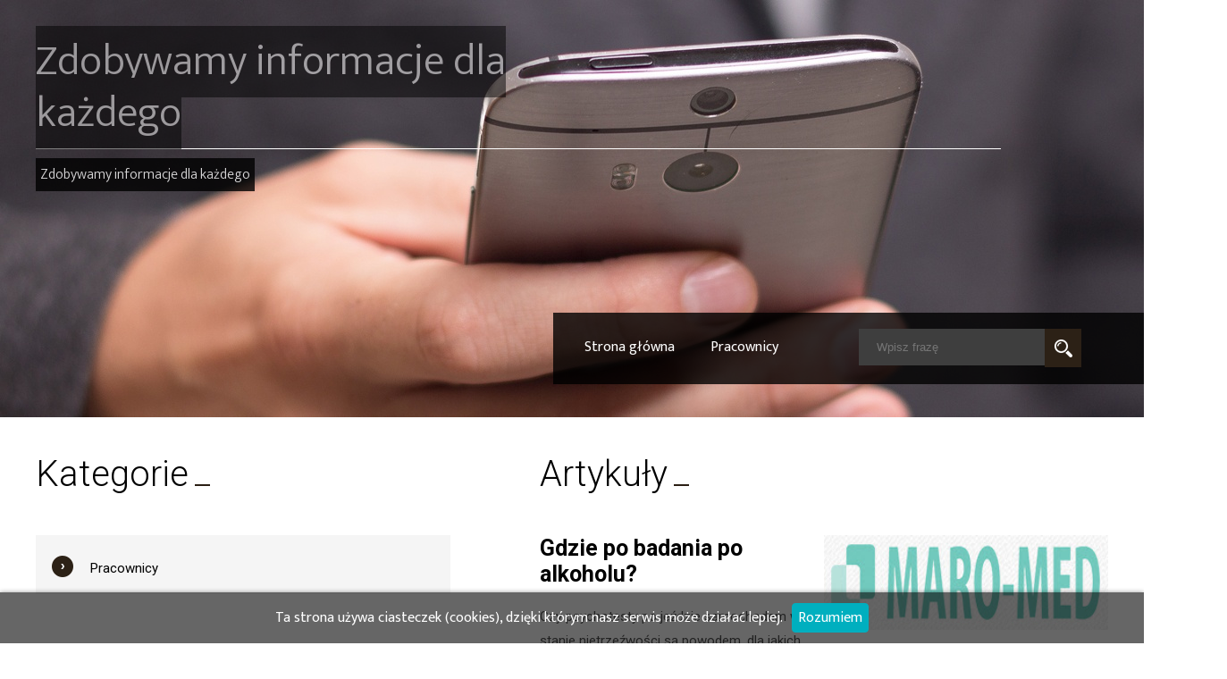

--- FILE ---
content_type: text/html; charset=UTF-8
request_url: https://pracownicy.waleczny-blog.pl/216
body_size: 4263
content:
<!DOCTYPE html>
<html lang="pl">
<head>
    <meta charset="utf-8"/>
    <title>Zdobywamy informacje dla każdego</title>
    <meta name="viewport" content="width=device-width, initial-scale=1"/>
    <meta name="HandheldFriendly" content="true"/>
    <link href="/style.min.css" rel="stylesheet" type="text/css" media="screen"/>
    <script src="/js/jquery-1.12.1.min.js" type="text/javascript"></script>
    <link href="https://fonts.googleapis.com/css?family=Mukta+Mahee:300,400,700|Open+Sans:300,400,700|Roboto:300,400,700&amp;subset=latin-ext"
          rel="stylesheet">
</head>
<body>
<div id="cookies-message-container"><div id="cookies-message">Ta strona używa ciasteczek (cookies), dzięki którym nasz serwis może działać lepiej.<a href="javascript:WHCloseCookiesWindow();" id="accept-cookies-checkbox">Rozumiem</a></div></div>
<script>
function WHCheckCookies(){
	if(!localStorage.cookies_accepted) {
		var cookies_message = document.getElementById("cookies-message");
		cookies_message.style.display="block"
	} 
}
function WHCloseCookiesWindow(){
	localStorage.cookies_accepted = true;
	document.getElementById("cookies-message-container").removeChild(document.getElementById("cookies-message"));
}
	
window.onload = WHCheckCookies;
</script>

<div id="page_header">
    <div id="page_header_right">
        <nav id="main_nav">
            <div id="mobile_top" class="closed">
                <img id="mobile_switcher" alt="burger" src="/images/burger2.png"/>
            </div>
            <div class="cssmenu">
                <ul id="main_menu">
                    <li><a href="/"  title="">Strona główna</a></li><li><a href="/cats/pracownicy"  title="Pracownicy">Pracownicy</a></li>                </ul>
            </div>
        </nav>

        <div id="searcher">
            <form method="get" id="searchform">
                <input type="text" placeholder="Wpisz frazę" name="s" id="s"/>
                <input id="searchsubmit" name="searchsubmit" type="image" src="/images/search_btn.png" value="Go"/>
            </form>
        </div>
    </div>

    <div id="page_header_left">
        <p class="page_title"><a href="/">Zdobywamy informacje dla każdego</a></p>
        <hr/>
        <p class="page_desc">Zdobywamy informacje dla każdego</p>
    </div>

    <div class="clear">&nbsp;</div>
</div>

<section id="main_content" class="text">
    <div id="right">
        <h2>Artykuły</h2>        
                                    <div class="article_prev">
                    <div class="a_right">
                        <a href="/377,gdzie-po-badania-po-alkoholu.html">
                            <img src="/images/cz360-www.maromed.com.pl-01.jpg" width="383"/>
                        </a>
                    </div>
                    <div class="a_left">
                        <h3><a href="/377,gdzie-po-badania-po-alkoholu.html">Gdzie po badania po alkoholu?</a></h3>
                        <div class="desc">
                            Czy psychotesty po jeździe samochodem w stanie nietrzeźwości są powodem, dla jakich kierowcy zaprzestają prowadzić samochód po pijanemu? Jak wynika z...                            <div class="readMore">
                                <a href="/377,gdzie-po-badania-po-alkoholu.html">Czytaj więcej</a><span class="arrow">&gt;</span>
                            </div>
                        </div>
                    </div>
                    <div class="clear">&nbsp;</div>
                </div>
                            <div class="article_prev">
                    <div class="a_right">
                        <a href="/376,adres-pozyskany-poprzez-internet.html">
                            <img src="/images/cz359-city-office.pl-01.jpg" width="383"/>
                        </a>
                    </div>
                    <div class="a_left">
                        <h3><a href="/376,adres-pozyskany-poprzez-internet.html">Adres pozyskany poprzez internet</a></h3>
                        <div class="desc">
                            Proponowana alternatywa dla tradycyjnych biur firmowych to doskonała okazja nie tylko dla tych, którzy dopiero co rozpoczynają działalność gospodarczą...                            <div class="readMore">
                                <a href="/376,adres-pozyskany-poprzez-internet.html">Czytaj więcej</a><span class="arrow">&gt;</span>
                            </div>
                        </div>
                    </div>
                    <div class="clear">&nbsp;</div>
                </div>
                            <div class="article_prev">
                    <div class="a_right">
                        <a href="/375,tworzywo-pcv-przy-produkcji-ogrodzen.html">
                            <img src="/images/cz356-ogrodzenia-plastikowe.pl-01.jpg" width="383"/>
                        </a>
                    </div>
                    <div class="a_left">
                        <h3><a href="/375,tworzywo-pcv-przy-produkcji-ogrodzen.html">Tworzywo PCV przy produkcji ogrodzeń</a></h3>
                        <div class="desc">
                            Budowa każdego domku powiązana jest również z właściwym urządzeniem podwórka. Same stoliki i parasole to jednakże nie wszystko. Należy jeszcze całe po...                            <div class="readMore">
                                <a href="/375,tworzywo-pcv-przy-produkcji-ogrodzen.html">Czytaj więcej</a><span class="arrow">&gt;</span>
                            </div>
                        </div>
                    </div>
                    <div class="clear">&nbsp;</div>
                </div>
                            <div class="article_prev">
                    <div class="a_right">
                        <a href="/374,pozyczka-w-domu.html">
                            <img src="/images/cz358-www.kredibank.pl-01.jpg" width="383"/>
                        </a>
                    </div>
                    <div class="a_left">
                        <h3><a href="/374,pozyczka-w-domu.html">Pożyczka w domu</a></h3>
                        <div class="desc">
                            Jeszcze kilka lat temu to banki były miejscem, jakie odwiedzaliśmy w celu uzyskania niewielkiej pożyczki gotówkowej czy znacznie większego kredytu, ob...                            <div class="readMore">
                                <a href="/374,pozyczka-w-domu.html">Czytaj więcej</a><span class="arrow">&gt;</span>
                            </div>
                        </div>
                    </div>
                    <div class="clear">&nbsp;</div>
                </div>
                            <div class="article_prev">
                    <div class="a_right">
                        <a href="/373,cos-na-temat-pakietu-mcr3.html">
                            <img src="/images/cz357-sklepekogrzanie.pl-01.jpg" width="383"/>
                        </a>
                    </div>
                    <div class="a_left">
                        <h3><a href="/373,cos-na-temat-pakietu-mcr3.html">Coś na temat pakietu MCR3</a></h3>
                        <div class="desc">
                            Technologia zaczęła ułatwiać nam życie codzienne. Nowinki technologiczne dotarł zarówno do firm, jakie zajmują się produkcją pieców. Przykładem takieg...                            <div class="readMore">
                                <a href="/373,cos-na-temat-pakietu-mcr3.html">Czytaj więcej</a><span class="arrow">&gt;</span>
                            </div>
                        </div>
                    </div>
                    <div class="clear">&nbsp;</div>
                </div>
                            <div class="article_prev">
                    <div class="a_right">
                        <a href="/372,najlepszy-serwis-z-poznania.html">
                            <img src="/images/cz355-plotery-03.jpg" width="383"/>
                        </a>
                    </div>
                    <div class="a_left">
                        <h3><a href="/372,najlepszy-serwis-z-poznania.html">Najlepszy serwis z Poznania</a></h3>
                        <div class="desc">
                            Niewiele ludzi zdaje sobie sprawę z tego, iż większość awarii ploterów da się w miarę prędko naprawić i przywrócić te urządzenia do odpowiedniego pocz...                            <div class="readMore">
                                <a href="/372,najlepszy-serwis-z-poznania.html">Czytaj więcej</a><span class="arrow">&gt;</span>
                            </div>
                        </div>
                    </div>
                    <div class="clear">&nbsp;</div>
                </div>
                            <div class="article_prev">
                    <div class="a_right">
                        <a href="/371,malowanie-jeszcze-nigdy-nie-bylo-tak-proste-i-przyjemne.html">
                            <img src="/images/1.jpg" width="383"/>
                        </a>
                    </div>
                    <div class="a_left">
                        <h3><a href="/371,malowanie-jeszcze-nigdy-nie-bylo-tak-proste-i-przyjemne.html">Malowanie jeszcze nigdy nie było tak proste i przyjemne</a></h3>
                        <div class="desc">
                            Dla dużo ludzi malowanie wiąże się z koniecznością kupowania mnóstwa rzeczy, które po malowaniu i tak wylądują w śmietniku. Dodatkowo dla niewprawiony...                            <div class="readMore">
                                <a href="/371,malowanie-jeszcze-nigdy-nie-bylo-tak-proste-i-przyjemne.html">Czytaj więcej</a><span class="arrow">&gt;</span>
                            </div>
                        </div>
                    </div>
                    <div class="clear">&nbsp;</div>
                </div>
                            <div class="article_prev">
                    <div class="a_right">
                        <a href="/370,gdzie-mozna-dostac-daszki-poliweglanowe.html">
                            <img src="/images/10.jpg" width="383"/>
                        </a>
                    </div>
                    <div class="a_left">
                        <h3><a href="/370,gdzie-mozna-dostac-daszki-poliweglanowe.html">Gdzie można dostać daszki poliwęglanowe</a></h3>
                        <div class="desc">
                            Jeżeli chodzi o daszki poliwęglanowe, to najczęściej możemy zauważyć je na gigantycznych blokowiskach. Tego typu zadaszenia montuje się niezwykle częs...                            <div class="readMore">
                                <a href="/370,gdzie-mozna-dostac-daszki-poliweglanowe.html">Czytaj więcej</a><span class="arrow">&gt;</span>
                            </div>
                        </div>
                    </div>
                    <div class="clear">&nbsp;</div>
                </div>
                            <div class="article_prev">
                    <div class="a_right">
                        <a href="/369,gdy-nie-wiesz-co-ubrac-al-bo.html">
                            <img src="/images/cz354-damskie-atelier.pl-01.jpg" width="383"/>
                        </a>
                    </div>
                    <div class="a_left">
                        <h3><a href="/369,gdy-nie-wiesz-co-ubrac-al-bo.html">Gdy nie wiesz co ubrać - Al-bo</a></h3>
                        <div class="desc">
                            Zima potrafi być niezmiernie ciężka, nie tylko dla osób którzy wolą ciepłe letnie popołudnia. Długotrwałe mrozy, mała liczba światła i mniejsza często...                            <div class="readMore">
                                <a href="/369,gdy-nie-wiesz-co-ubrac-al-bo.html">Czytaj więcej</a><span class="arrow">&gt;</span>
                            </div>
                        </div>
                    </div>
                    <div class="clear">&nbsp;</div>
                </div>
                            <div class="article_prev">
                    <div class="a_right">
                        <a href="/368,jaki-typ-dywanow-kupic.html">
                            <img src="/images/8.jpg" width="383"/>
                        </a>
                    </div>
                    <div class="a_left">
                        <h3><a href="/368,jaki-typ-dywanow-kupic.html">Jaki typ dywanów kupić</a></h3>
                        <div class="desc">
                            Dywany obecne były na podłogach w mieszkaniach już od niesłychanie mnóstwo lat. Głównie osoby starsze nie wyobrażają sobie posiadania mieszkania i bra...                            <div class="readMore">
                                <a href="/368,jaki-typ-dywanow-kupic.html">Czytaj więcej</a><span class="arrow">&gt;</span>
                            </div>
                        </div>
                    </div>
                    <div class="clear">&nbsp;</div>
                </div>
                        <div class="wp-pagenavi"><div class="paginator"><a class="prev" href="/215">&lt;</a><a href="/1">1</a><a href="/2">2</a><span class="break">...</span><a href="/214">214</a><a href="/215">215</a><span class="current">216</span><a href="/217">217</a><a href="/218">218</a><span class="break">...</span><a href="/250">250</a><a href="/251">251</a><a class="next" href="/217">&gt;</a></div></div>
            </div>

    <div id="left">
        <p class="header">Kategorie</p>
        <ul class="leftColUl">
                            <li>
                    <img alt="" src="/images/li.png"/>
                    <a href="/cats/pracownicy" title="Pracownicy">
                        Pracownicy                    </a>
                </li>
                    </ul>

        <p class="header">Najnowsze wpisy</p>
        <ul class="leftColUl">
                            <li>
                    <img alt="" src="/images/li.png"/>
                    <a href="/2559,jak-stworzyc-porzadek-w-miejscu-pelnym-narzedzi.html">
                        Jak stworzyć porządek w miejscu pełnym narzędzi?                    </a>
                </li>
                            <li>
                    <img alt="" src="/images/li.png"/>
                    <a href="/2558,jak-urzadzic-przestrzen-ktora-sprzyja-odpoczynkowi.html">
                        Jak urządzić przestrzeń, która sprzyja odpoczynkowi                    </a>
                </li>
                            <li>
                    <img alt="" src="/images/li.png"/>
                    <a href="/2557,woda-w-mieszkaniu-co-naprawde-pijemy.html">
                        Woda w mieszkaniu – co naprawdę pijemy                    </a>
                </li>
                            <li>
                    <img alt="" src="/images/li.png"/>
                    <a href="/2556,jakie-objawy-wskazuja-na-uszkodzony-chip-w-kluczyku.html">
                        Jakie objawy wskazują na uszkodzony chip w kluczyku                    </a>
                </li>
                            <li>
                    <img alt="" src="/images/li.png"/>
                    <a href="/2555,duzy-mruczek-oto-co-musisz-miec-w-domu.html">
                        Duży mruczek? Oto, co musisz mieć w domu                    </a>
                </li>
                            <li>
                    <img alt="" src="/images/li.png"/>
                    <a href="/2554,tesknisz-za-czatami-sprzed-lat-sprawdz-nowe-mozliwosci.html">
                        Tęsknisz za czatami sprzed lat? Sprawdź nowe możliwości                    </a>
                </li>
                            <li>
                    <img alt="" src="/images/li.png"/>
                    <a href="/2553,najczestsze-bledy-przy-instalacji-jak-ich-uniknac.html">
                        Najczęstsze błędy przy instalacji – jak ich uniknąć                    </a>
                </li>
                            <li>
                    <img alt="" src="/images/li.png"/>
                    <a href="/2552,wnetrze-z-charakterem-sprawdzone-rozwiazania.html">
                        Wnętrze z charakterem – sprawdzone rozwiązania                    </a>
                </li>
                            <li>
                    <img alt="" src="/images/li.png"/>
                    <a href="/2551,nowa-technologia-ogrzewania-na-gaz-czy-warto.html">
                        Nowa technologia ogrzewania na gaz – czy warto?                    </a>
                </li>
                            <li>
                    <img alt="" src="/images/li.png"/>
                    <a href="/2550,mala-przestrzen-wielkie-mozliwosci-dla-win.html">
                        Mała przestrzeń, wielkie możliwości dla win                    </a>
                </li>
                    </ul>

        <p class="header">Archiwum</p>
        <ul class="leftColUl">
                            <li>
                    <img alt="" src="/images/li.png"/>
                    <a href="/month/2024-11">
                        Listopad (12)                    </a>
                </li>
                            <li>
                    <img alt="" src="/images/li.png"/>
                    <a href="/month/2024-12">
                        Grudzień (14)                    </a>
                </li>
                            <li>
                    <img alt="" src="/images/li.png"/>
                    <a href="/month/2025-01">
                        Styczeń (8)                    </a>
                </li>
                            <li>
                    <img alt="" src="/images/li.png"/>
                    <a href="/month/2025-02">
                        Luty (8)                    </a>
                </li>
                            <li>
                    <img alt="" src="/images/li.png"/>
                    <a href="/month/2025-03">
                        Marzec (11)                    </a>
                </li>
                            <li>
                    <img alt="" src="/images/li.png"/>
                    <a href="/month/2025-04">
                        Kwiecień (14)                    </a>
                </li>
                            <li>
                    <img alt="" src="/images/li.png"/>
                    <a href="/month/2025-05">
                        Maj (11)                    </a>
                </li>
                            <li>
                    <img alt="" src="/images/li.png"/>
                    <a href="/month/2025-06">
                        Czerwiec (6)                    </a>
                </li>
                            <li>
                    <img alt="" src="/images/li.png"/>
                    <a href="/month/2025-07">
                        Lipiec (12)                    </a>
                </li>
                            <li>
                    <img alt="" src="/images/li.png"/>
                    <a href="/month/2025-08">
                        Sierpień (10)                    </a>
                </li>
                            <li>
                    <img alt="" src="/images/li.png"/>
                    <a href="/month/2025-09">
                        Wrzesień (16)                    </a>
                </li>
                            <li>
                    <img alt="" src="/images/li.png"/>
                    <a href="/month/2025-10">
                        Październik (15)                    </a>
                </li>
                            <li>
                    <img alt="" src="/images/li.png"/>
                    <a href="/month/2025-11">
                        Listopad (3)                    </a>
                </li>
                    </ul>

            </div>

    <div class="clear">&nbsp;</div>
</section>
<footer id="footer">
            <div class="content">
                            <div class="footer_post">
                    <h3><a href="/2293,noc-zmyslow-i-relaksu.html">Noc zmysłów i relaksu</a></h3>
                    <div class="desc">Marzysz o chwili relaksu i odprężenia w Głogowie? Czas na "Chill Time"! To dobre miejsce na oderwanie się od codzienności i zapomnienie o stresie. W n...</div>
                </div>
                            <div class="footer_post">
                    <h3><a href="/1293,funkcjonalne-meble-gabinetowe.html">Funkcjonalne meble gabinetowe</a></h3>
                    <div class="desc">Na rynku meblowym mamy do czynienia z szerokim wyborem asortymentu. Nietrudno się domyśleć, że nie każda z propozycji dotyczy trwałych, estetycznych i...</div>
                </div>
                            <div class="footer_post">
                    <h3><a href="/2194,nieruchomosci-w-atrakcyjnych-miejscach.html">Nieruchomości w atrakcyjnych miejscach</a></h3>
                    <div class="desc">Te osoby, jakie chcą zainwestować pieniądze w coś, co przyniesie im zyski na pewno powinny wybrać mieszkania na sprzedaż Kraków, jakie są już dostępne...</div>
                </div>
                        <div class="clear">&nbsp;</div>
        </div>
        <div class="copyright">
        Copyright © 2025. All Rights Reserved.
    </div>
</footer>
</body>
</html>

--- FILE ---
content_type: text/css
request_url: https://pracownicy.waleczny-blog.pl/style.min.css
body_size: 2124
content:
* {margin:0;padding:0;box-sizing:border-box;}body {width:100%;background:#FFF;font-family:'Mukta Mahee', sans-serif;font-size:16px;color:#000;}img {border:0 none;}ol li {margin:10px 0 0 20px;}a {text-decoration:none}a:link {color:#000;-webkit-transition:all 0.3s ease;-moz-transition:all 0.3s ease;-o-transition:all 0.3s ease;transition:all 0.3s ease;}a:visited {color:#000}a:hover {color:#2C6777}a:active {color:#000}a:focus {outline:none;}button,input,select,textarea {font-size:100%;margin:0;vertical-align:baseline;-webkit-appearance:none;-webkit-border-radius:0;border:0 none;}.pointer {cursor:pointer}.txc {text-align:center !important;}.txl {text-align:left !important;}.txr {text-align:right !important;}.txj {text-align:justify !important;}.fl {float:left;}.fr {float:right;}.hide {display:none;}.clear {clear:both;height:0;}input[type=submit].flat, .form2 input[type=button].flat, a.flat_button {padding:5px 9px 5px 9px;cursor:pointer;border:1px solid #888;background:#888;color:#FFF !important;text-decoration:none !important;font-size:12px;font-family:Roboto, Arial, sans-serif;font-weight:bold;}#page_header {display:block;background-attachment:scroll;background-image:url(/images/top.jpg);background-position:center center;background-size:cover;color:#fff;min-height:467px;overflow:hidden;}#page_header_left {float:left;position:relative;top:140px;left:120px;max-width:35%;}#page_header_left p.page_title a{font-family:'Mukta Mahee',sans-serif;font-size:48px;font-weight:300;color:#fff;line-height:0.9em;background:#000;opacity:0.5;line-height:58px;}#page_header_left p.page_desc{padding:5px 5px 5px 5px;font-size:16px;font-weight:300;color:#fff;background:#000;opacity:0.8;display: inline-block;}#page_header_left hr {width:100%;display:block;height:1px;border:0;border-top:1px solid #FFF;margin-bottom:10px;margin-top:10px;}#page_header_right {float:right;position:relative;right:0;top:200px;max-width:55%;background:url(/images/menu_bgr.png);font-size:16px;font-weight:400;padding-left:15px;padding-right:70px;overflow:hidden;}#page_header_right #searcher {float:right;margin-left:15px;heigth:41px;margin-top:18px;}#page_header_right #searcher input[type="text"] {padding:13px 20px 13px 20px;background:#3e3e3e;color:#FFF;font-size:13px;font-weight:300;float:left;}nav#main_nav {color:#FFF;float:left;margin-right:55px;}ul#main_menu {list-style-type:none;}ul#main_menu li {float:left;-webkit-transition:all 0.3s ease;-moz-transition:all 0.3s ease;-o-transition:all 0.3s ease;transition:all 0.3s ease;border-bottom:6px solid transparent;}#main_menu a {padding:25px 20px 22px 20px;color:#FFF;display:block;width:100%;}#main_menu li.active, #main_menu li:hover {border-bottom:6px solid #2c2116;}div#content {padding:20px;}div.text {line-height:1.5em;}div.text p {padding:10px 0;}div.text ul, div.text ol {margin-left:25px;margin-bottom:5px;}div.text ul li, div.text ol li {padding:0;margin:0;padding-bottom:5px;}div.text a {color:#2C6777;}div.text a:hover {text-decoration:underline;}div.text hr {margin:10px;color:#EEE;}#main_content {padding:60px 120px;}div#left {float:left;width:47%;padding-right:100px;}div#right {float:right;width:53%;}#right .post {font-size:15px;}ul.leftColUl {width:100%;list-style-type:none;margin-bottom:50px;}ul.leftColUl li {font-family:'Roboto', sans-serif;font-size:15px;font-weight:400;background:#f8f8f8;padding:18px;padding-bottom:20px;}ul.leftColUl li:nth-child(odd) {background-color:#f5f5f5;}ul.leftColUl li img {position:relative;top:5px;margin-right:15px;}p.header, h2 {font-family:Roboto;font-size:40px;font-weight:300;margin-bottom:45px;padding:0;}p.header::after, h2::after {content:" _";color:#2c2116;position:relative;top:-2px;left:-4px;}.article_prev {margin-bottom:60px;}.article_prev .a_left {float:left;width:60%;padding-right:20px;}.article_prev .a_left h3 {font-family:Roboto;font-weight:700;font-size:25px;}.article_prev .a_left div.desc {font-family:Roboto;font-weight:400;font-size:15px;color:#525252;margin:20px 0;line-height:1.8em;}.article_prev .a_left div.desc .readMore {font-family:"Open Sans";font-weight:300;}.article_prev .a_right {float:right;width:40%;}.article_prev .a_right img {max-width:100%;overflow:hidden;}div.readMore {margin-top:27px;}div.readMore a {color:#FFF;font-weight:300;background:#000;padding:10px 15px;}div.readMore a:hover {background:#2c2116;color:#fff;}div.readMore span.arrow {background:#2c2116;padding:10px 10px;color:#FFF;font-weight:300;}.paginator {margin-top:80px;}.paginator span, .paginator a {background:#000;color:#FFF;padding:15px 20px;margin-right:5px;font-size:15px;}.paginator span.current, .paginator a.current, .paginator span:hover, .paginator a:hover {background:#2c2116;}.post h2::after {content:"";}.post .photo {width:100%;margin-bottom:2em;}.post .photo img {width:100%;}div.prev_next {font-size:14px;font-weight:700;color:#525252;margin-top:4em;}div.prev_next span.arrow {background:#434343;padding:10px 10px;color:#FFF;font-weight:300;}div.prev_next .left {float:left;}div.prev_next .right {float:right;}.partner_banner img {max-width:100%;}#mobile_top {display:none;}#footer div.content {display:block;background-attachment:scroll;background-color:#000;background-image:url(/images/footer.jpg);background-position:center center;background-size:cover;color:#fff;min-height:100px;overflow:hidden;padding:70px 50px;}#footer div.content h3 a {font-family:'Mukta Mahee', sans-serif;font-size:25px;font-weight:700;color:#FFF;text-transform:uppercase;}#footer div.content .desc {font-family:'Mukta Mahee', sans-serif;margin-top:30px;font-size:15px;font-weight:400;line-height:1.8em;}#footer .footer_post {width:33%;float:left;padding:0 75px;}#footer div.copyright {font-size:15px;color:#5c5c5c;background:#000;padding:25px 120px;} @media screen and (max-width:1100px) {ul#main_menu {font-size:110%;width:100%;}main {width:100%;}footer div.content {width:100%;}#offer {width:100%;}} @media screen and (max-width:1500px) {#page_header_left {max-width:35%;}#page_header_right {max-width:55%;}#page_header_left p.page_title a {color:#fff;}.article_prev .a_right {width:50%;}.article_prev .a_left {width:50%;}} @media screen and (max-width:1300px) {#page_header_left {float:none;top:70px;max-width:100%;margin-right:200px;}#page_header_right {max-width:100%;top:350px;}#page_header_left {left:40px;top:40px;}#main_content {padding:40px;}#footer .footer_post {width:100%;float:none;padding:0;}#footer div.content .desc {margin-top:5px;margin-bottom:30px;}#footer div.content {padding:60px 50px 30px 50px;}#footer div.copyright {padding:25px 50px;}} @media screen and (max-width:1000px) {#mobile_top {display:block;}#page_header_right {position:static;float:none;max-width:100%;width:100%;padding:10px 10px 0 10px;}#page_header_left {float:none;max-width:100%;width:100%;position:static;padding:90px 20px 0 20px;text-align:center;margin:0;}#page_header_left hr {margin:0 auto;margin-top:10px;margin-bottom:10px;}nav#main_nav {margin:0;width:100%;margin-bottom:7px;}ul#main_menu {margin-top:10px;}ul#main_menu li, ul#main_menu li:hover, ul#main_menu li.active {float:none;width:100%;border-bottom:1px solid #555;}ul#main_menu li:hover {opacity:0.8;}ul#main_menu li a {padding:10px;}#page_header_right #searcher {margin:12px 0 15px 0;}#main_nav .cssmenu, #searcher {display:none;}#mobile_top img {cursor:pointer;}#main_content {padding:20px;}div#left {float:none;width:100%;padding:0;}div#right {float:none;width:100%;margin-bottom:60px;}p.header {font-size:20px;margin-bottom:10px;}p.header::after {top:-1px;left:-2px;}ul.leftColUl li {padding:10px;padding-bottom:14px;}.paginator {margin-top:30px;}} @media screen and (max-width:550px) {#page_header_left {padding-top:50px;}#page_header_left p.page_title a {font-size:30px;}.article_prev .a_right {width:100%;margin-bottom:20px;}.article_prev .a_right img {width:100%;}.article_prev .a_left {width:100%;}} #right .post .content img {max-width:100%;} /* cookie alert */ #cookies-message{	color: white; padding: 12px 10px; text-align: center; position: fixed; bottom:0px; left:0; right:0; background-color: rgba(0,0,0,0.6); z-index: 100000; box-shadow: 0 0 5px rgba(0,0,0,0.4); display: none;}#accept-cookies-checkbox{	background-color: #00AFBF; color: #FFF; border: solid 1px #00AFBF; transition: all 0.5s; padding: 2px 6px; border-radius: 4px; display: inline-block; margin-left: 10px; text-decoration: none; cursor: pointer;}#accept-cookies-checkbox:hover{background-color: transparent; border-color: white;}